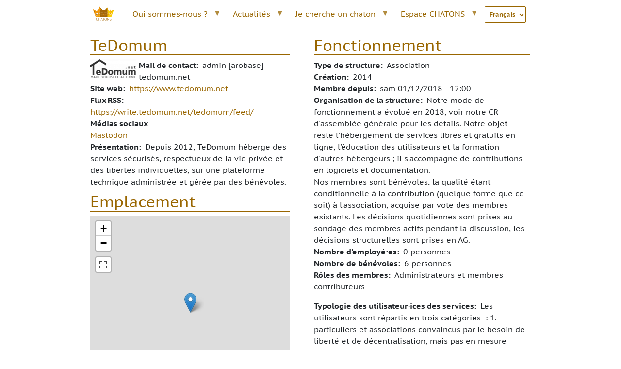

--- FILE ---
content_type: text/html; charset=UTF-8
request_url: https://www.chatons.org/index.php/chatons/TeDomum
body_size: 9676
content:

<!DOCTYPE html>
<html lang="fr" dir="ltr" prefix="content: http://purl.org/rss/1.0/modules/content/  dc: http://purl.org/dc/terms/  foaf: http://xmlns.com/foaf/0.1/  og: http://ogp.me/ns#  rdfs: http://www.w3.org/2000/01/rdf-schema#  schema: http://schema.org/  sioc: http://rdfs.org/sioc/ns#  sioct: http://rdfs.org/sioc/types#  skos: http://www.w3.org/2004/02/skos/core#  xsd: http://www.w3.org/2001/XMLSchema# " class="h-100">
  <head>
    <meta charset="utf-8" />
<script>var _paq = _paq || [];(function(){var u=(("https:" == document.location.protocol) ? "https://stats.framasoft.org/" : "https://stats.framasoft.org/");_paq.push(["setSiteId", "55"]);_paq.push(["setTrackerUrl", u+"matomo.php"]);_paq.push(["setDoNotTrack", 1]);_paq.push(["trackPageView"]);_paq.push(["setIgnoreClasses", ["no-tracking","colorbox"]]);_paq.push(["enableLinkTracking"]);var d=document,g=d.createElement("script"),s=d.getElementsByTagName("script")[0];g.type="text/javascript";g.defer=true;g.async=true;g.src=u+"matomo.js";s.parentNode.insertBefore(g,s);})();</script>
<meta name="Generator" content="Drupal 8 (https://www.drupal.org)" />
<meta name="MobileOptimized" content="width" />
<meta name="HandheldFriendly" content="true" />
<meta name="viewport" content="width=device-width, initial-scale=1.0" />
<link rel="shortcut icon" href="/themes/custom/chatons_theme/favicon.ico" type="image/vnd.microsoft.icon" />
<link rel="alternate" hreflang="fr" href="https://www.chatons.org/index.php/chatons/tedomum" />
<link rel="canonical" href="https://www.chatons.org/index.php/chatons/tedomum" />
<link rel="shortlink" href="https://www.chatons.org/index.php/node/5807" />
<link rel="revision" href="https://www.chatons.org/index.php/chatons/tedomum" />

    <title>TeDomum | CHATONS</title>
    <link rel="stylesheet" media="all" href="/sites/default/files/css/css_ICInuS96iwQUjiYHT5K1W2ITRmk_FyeIpc2kP0FNfsc.css" />
<link rel="stylesheet" media="all" href="https://api.mapbox.com/mapbox.js/plugins/leaflet-fullscreen/v1.0.1/leaflet.fullscreen.css" />
<link rel="stylesheet" media="all" href="/sites/default/files/css/css_krbj6xJajzLswcRgi0pO9lqcmh3GGTpRiNRutv-_ZQ0.css" />
<link rel="stylesheet" media="all" href="/sites/default/files/css/css_CnGGzPwQPzAga9eummRhsX6f1bP5ve4dv_sZhhY948A.css" />

    
<!--[if lte IE 8]>
<script src="/sites/default/files/js/js_VtafjXmRvoUgAzqzYTA3Wrjkx9wcWhjP0G4ZnnqRamA.js"></script>
<![endif]-->
<script src="/sites/default/files/js/js_3nn4vOvjqaxDW3HFYRKZWTi2TPw-1IP2WW9TMNqehoc.js"></script>
<script src="https://api.mapbox.com/mapbox.js/plugins/leaflet-fullscreen/v1.0.1/Leaflet.fullscreen.min.js"></script>

  </head>
  <body class="path-node page-node-type-structure-info   d-flex flex-column h-100">
        <a href="#main-content" class="visually-hidden focusable skip-link">
      Aller au contenu principal
    </a>
    
      <div class="dialog-off-canvas-main-canvas d-flex flex-column h-100" data-off-canvas-main-canvas>
    

<header>
    <div class="region region-header">
    <div data-drupal-messages-fallback class="hidden"></div>

  </div>
  

    
  <nav class="navbar navbar-expand-lg   ">
    <div class="container row mx-auto">
      <div class="col-auto p-0">
        
      </div>

      <div class="col-3 col-md-auto p-0 text-right">
        <button class="navbar-toggler collapsed" type="button" data-toggle="collapse"
                data-target="#navbarSupportedContent" aria-controls="navbarSupportedContent"
                aria-expanded="false" aria-label="Toggle navigation">
          <span class="navbar-toggler-icon"></span>
        </button>
      </div>

      <div class="collapse navbar-collapse col-12 col-md-auto p-0 justify-content-end" id="navbarSupportedContent">
          <div class="region region-nav-main">
    <div id="block-chatons-theme-navigationprincipale" class="block block-superfish block-superfishmain">
  
    
      
<ul id="superfish-main" class="menu sf-menu sf-main sf-horizontal sf-style-white">
  
<li id="main-standardfront-page" class="sf-depth-1 sf-no-children"><a href="/index.php/" class="sf-depth-1">Accueil</a></li><li id="main-menu-link-contentb9945b59-0057-4554-94d3-5977f36fd88a" class="sf-depth-1 menuparent"><a href="/index.php/presentation" class="sf-depth-1 menuparent">Qui sommes-nous ?</a><ul><li id="main-menu-link-content3518eb29-bb6d-4f58-9af4-8e6e67aa25f6" class="sf-depth-2 sf-no-children"><a href="/index.php/presentation" class="sf-depth-2">Présentation</a></li><li id="main-menu-link-content969cbda4-45cb-4fc0-9641-6dce8be7faa0" class="sf-depth-2 sf-no-children"><a href="/index.php/manifeste" class="sf-depth-2">Manifeste</a></li><li id="main-menu-link-contente237c966-431c-42fb-a782-446cf89405c7" class="sf-depth-2 sf-no-children"><a href="/index.php/charte" class="sf-depth-2">Charte</a></li><li id="main-menu-link-contentedeb3193-7fb9-4382-8db8-47e1def6d4fa" class="sf-depth-2 sf-no-children"><a href="/index.php/faq" class="sf-depth-2">FAQ</a></li></ul></li><li id="main-menu-link-content1874fddc-228a-415b-b067-1ba4071b9d9a" class="sf-depth-1 menuparent"><a href="/index.php/news" class="sf-depth-1 menuparent">Actualités</a><ul><li id="main-menu-link-content30dd53c2-1ebf-43df-8610-a58e86409969" class="sf-depth-2 sf-no-children"><a href="/index.php/news" class="sf-depth-2">Dernières actualités</a></li><li id="main-menu-link-content0081e45f-7942-45c7-9f88-76db1bc351a9" class="sf-depth-2 sf-no-children"><a href="/index.php/rss-chatons" class="sf-depth-2">Flux RSS des chatons</a></li><li id="main-menu-link-contente49cee34-a573-4081-925b-b46ba14a1ec5" class="sf-depth-2 sf-no-children"><a href="/index.php/presse" class="sf-depth-2">Espace presse et médias</a></li><li id="main-menu-link-content7c89dda2-f42b-4fc6-b8da-34e810d0966c" class="sf-depth-2 sf-no-children"><a href="https://forum.chatons.org/c/collectif/newsletter/" title="lien vers les lettres d&#039;information du collectif" class="sf-depth-2 sf-external">Lettres d&#039;information</a></li></ul></li><li id="main-menu-link-content66204e40-ad7f-4bf7-b7a9-c77f1717c447" class="sf-depth-1 menuparent"><a href="/index.php/search/by-service" class="sf-depth-1 menuparent">Je cherche un chaton</a><ul><li id="main-menu-link-contentfb00a89a-60fa-49cc-a8e1-8b395510a642" class="sf-depth-2 sf-no-children"><a href="/index.php/search/by-service" class="sf-depth-2">Par service</a></li><li id="main-menu-link-contentff8b4135-f5e6-4452-8098-67755cb947e6" class="sf-depth-2 sf-no-children"><a href="/index.php/search/near-me" class="sf-depth-2">Par localisation</a></li><li id="main-menu-link-contentc0f73f1b-7bf8-47c5-aea9-62eb93d6f0bf" class="sf-depth-2 sf-no-children"><a href="https://www.chatons.org/search/geo-list" class="sf-depth-2 sf-external">Par code postal</a></li><li id="main-menu-link-content54a29cd4-9a77-4593-90c0-8692f407665b" class="sf-depth-2 sf-no-children"><a href="/index.php/search/other" class="sf-depth-2">Par d&#039;autres critères</a></li><li id="main-menu-link-content484a1663-4782-48da-80b9-5f84645c721f" class="sf-depth-2 sf-no-children"><a href="/index.php/chatons/all" class="sf-depth-2">Tous les chatons</a></li></ul></li><li id="main-menu-link-content0ed389ad-668c-4bec-bb4c-d14dd1259e57" class="sf-depth-1 menuparent"><a href="/index.php/outils" class="sf-depth-1 menuparent">Espace CHATONS</a><ul><li id="main-menu-link-contentcb4ade40-9859-47c1-8bff-6d6e6b2aa3fb" class="sf-depth-2 sf-no-children"><a href="/index.php/outils" class="sf-depth-2">Outils du collectif</a></li><li id="main-menu-link-content81d2984f-dd76-4d6a-92ae-2c3843a9717a" class="sf-depth-2 sf-no-children"><a href="https://wiki.chatons.org/doku.php" class="sf-depth-2 sf-external">Se documenter</a></li><li id="main-menu-link-contentf05b31c6-4443-4115-af27-7d717ec86468" class="sf-depth-2 sf-no-children"><a href="/index.php/rejoindre" class="sf-depth-2">Rejoindre le collectif</a></li><li id="main-menu-link-content0e5fedfe-f65c-42b6-a7a1-2e93a4dffc51" class="sf-depth-2 sf-no-children"><a href="/index.php/user/login" class="sf-depth-2">Se connecter</a></li></ul></li>
</ul>

  </div>
<div id="block-languagedropdownswitcher" class="block block-lang-dropdown block-language-dropdown-blocklanguage-interface">
  
    
      <form class="lang-dropdown-form lang_dropdown_form clearfix language_interface" id="lang_dropdown_form_lang-dropdown-form" data-drupal-selector="lang-dropdown-form" action="/index.php/chatons/TeDomum" method="post" accept-charset="UTF-8">
  <div class="js-form-item form-item js-form-type-select form-type-select js-form-item-lang-dropdown-select form-item-lang-dropdown-select form-no-label">
      <label for="edit-lang-dropdown-select" class="visually-hidden">Select your language</label>
        <select style="width:165px" class="lang-dropdown-select-element form-select form-control" data-lang-dropdown-id="lang-dropdown-form" data-drupal-selector="edit-lang-dropdown-select" id="edit-lang-dropdown-select" name="lang_dropdown_select"><option value="fr" selected="selected">Français</option><option value="en">English</option><option value="de">German</option></select>
        </div>

  <input data-drupal-selector="edit-fr" type="hidden" name="fr" value="/index.php/chatons/tedomum" class="form-control" />


  <input data-drupal-selector="edit-en" type="hidden" name="en" value="/index.php/en/node/5807" class="form-control" />


  <input data-drupal-selector="edit-de" type="hidden" name="de" value="/index.php/de/node/5807" class="form-control" />

<noscript><div>
  <input data-drupal-selector="edit-submit" type="submit" id="edit-submit" name="op" value="Go" class="button js-form-submit form-submit btn btn-primary" />

</div></noscript>
  <input autocomplete="off" data-drupal-selector="form-lgvuhksjbaspkzmkwalvkeumplc3l7ch2agov0bakva" type="hidden" name="form_build_id" value="form-LGvUhKSjBaSPKZMkwALVKeuMpLC3L7Ch2aGOv0bakvA" class="form-control" />


  <input data-drupal-selector="edit-lang-dropdown-form" type="hidden" name="form_id" value="lang_dropdown_form" class="form-control" />


</form>

  </div>

  </div>
      
              
      </div>
    </div>
  </nav>
  
</header>

<main role="main">
  <a id="main-content" tabindex="-1"></a>
    
    
  

  <div class="container">
        <div class="row no-gutters">
            <div class="order-1 order-lg-2 col-12">
          <div class="region region-content">
    <div id="block-chatons-theme-page-title" class="block block-core block-page-title-block">
  
    
      
  <h1 class="display-4 text-center page-title"><span class="field field--name-title field--type-string field--label-hidden">TeDomum</span>
</h1>


  </div>
<div id="block-chatons-theme-content" class="block block-system block-system-main-block">
  
    
      


  </div>
<div id="block-publicviewaboutakitten" class="block block-chatons block-chatons-structure-info">
  
    
      

<div class='chatons-public-columns-container'>
  <div class='chatons-public-column chatons-public-col-1'>
    <div class='kitten-structure-info'>
            <h2 class='chatons-public-subtitle'>TeDomum      </h2>
      
<article data-history-node-id="5807" role="article" about="/chatons/tedomum" class="node node--type-structure-info node--view-mode-teaser">

  
      <h2>
      <a href="/chatons/tedomum" rel="bookmark"><span class="field field--name-title field--type-string field--label-hidden">TeDomum</span>
</a>
    </h2>
    

  
  <div class="node__content">
    
            <div class="field field--name-field-logo field--type-image field--label-hidden field__item">  <img src="/sites/default/files/styles/thumbnail/public/logo_large_high.png?itok=Ia7v5qNp" width="100" height="39" alt="logo de TeDomum" typeof="foaf:Image" class="image-style-thumbnail" />


</div>
      
  <div class="field field--name-field-contact-email field--type-string field--label-inline clearfix">
    <div class="field__label">Mail de contact</div>
              <div class="field__item">admin [arobase] tedomum.net</div>
          </div>

  <div class="field field--name-field-website-url field--type-link field--label-inline clearfix">
    <div class="field__label">Site web</div>
              <div class="field__item"><a href="https://www.tedomum.net">https://www.tedomum.net</a></div>
          </div>

  <div class="field field--name-field-rss-feed field--type-link field--label-inline clearfix">
    <div class="field__label">Flux RSS</div>
              <div class="field__item"><div class="link-item"><div class="link-url"><a href="https://write.tedomum.net/tedomum/feed/">https://write.tedomum.net/tedomum/feed/</a></div></div></div>
          </div>

  <div class="field field--name-field-social-media field--type-link field--label-above">
    <div class="field__label">Médias sociaux</div>
          <div class="field__items">
              <div class="field__item"><a href="https://mastodon.tedomum.net/@tedomum" rel="nofollow" target="_blank">Mastodon</a></div>
              </div>
      </div>

  <div class="field field--name-field-presentation field--type-string-long field--label-inline clearfix">
    <div class="field__label">Présentation</div>
              <div class="field__item">Depuis 2012, TeDomum héberge des services sécurisés, respectueux de la vie privée et des libertés individuelles, sur une plateforme technique administrée et gérée par des bénévoles.</div>
          </div>

  </div>

</article>

          </div>

    <div class='kitten-location-info'>
            <h2 class='chatons-public-subtitle'>Emplacement</h2>
      
            <div class="field field--name-field-structure-hq field--type-geofield field--label-hidden field__item"><div id="leaflet-map-node-location-info-5991-field-structure-hq" style="min-width: 150px; height: 400px"></div>
</div>
      
  <div class="field field--name-field-city field--type-string field--label-inline clearfix">
    <div class="field__label">Ville</div>
              <div class="field__item">Paris</div>
          </div>

  <div class="field field--name-field-zip-code field--type-integer field--label-inline clearfix">
    <div class="field__label">Code postal du siège social</div>
              <div class="field__item">75001</div>
          </div>

  <div class="field field--name-field-country field--type-country field--label-inline clearfix">
    <div class="field__label">Pays du siège social</div>
              <div class="field__item">France</div>
          </div>

  <div class="field field--name-field-geo-area field--type-string-long field--label-inline clearfix">
    <div class="field__label">Périmètre d&#039;action</div>
              <div class="field__item">Nous croyons en la proximité mais avons l'habitude d'échanger en ligne. Aussi, nos membres actifs sont répartis entre Paris, la Normandie, l'Occitanie, le Grand-Ouest, et nous ne privilégions pas de région géographique pour nos utilisateurs. Nous sommes majoritairement francophones et plus à même d'aider et accompagner en français.</div>
          </div>



          </div>

    <div class='kitten-infrastructure-info'>
            <h2 class='chatons-public-subtitle'>Infrastructure</h2>
      
<article data-history-node-id="6083" role="article" about="/node/6083" class="node node--type-infrastructure-info node--view-mode-teaser">

  
      <h2>
      <a href="/node/6083" rel="bookmark"><span class="field field--name-title field--type-string field--label-hidden">Fiche infrastructure - TeDomum</span>
</a>
    </h2>
    

  
  <div class="node__content">
    
  <div class="field field--name-field-hosting-type field--type-entity-reference field--label-inline clearfix">
    <div class="field__label">Type d&#039;hébergement</div>
              <div class="field__item">HOSTEDSERVER - Serveur d&#039;un fournisseur</div>
          </div>

  <div class="field field--name-field-ext-server-type field--type-string field--label-inline clearfix">
    <div class="field__label">Type d&#039;hébergement externalisé</div>
              <div class="field__item">hébergement dédié</div>
          </div>

  <div class="field field--name-field-hosting-country field--type-country field--label-inline clearfix">
    <div class="field__label">Pays d&#039;hébergement</div>
              <div class="field__item">France</div>
          </div>

  <div class="field field--name-field-ext-hoster field--type-string field--label-inline clearfix">
    <div class="field__label">Hébergeur</div>
              <div class="field__item">OVH et Hetzner pour une partie et auto-hébergé pour l&#039;autre</div>
          </div>

  </div>

</article>

          </div>
  </div>

  <div class='chatons-public-column chatons-public-col-2'>

      <div class='kitten-about-info'>
            <h2 class='chatons-public-subtitle'>Fonctionnement</h2>
      
<article data-history-node-id="5899" role="article" about="/node/5899" class="node node--type-organization-info node--view-mode-teaser">

  
      <h2>
      <a href="/node/5899" rel="bookmark"><span class="field field--name-title field--type-string field--label-hidden">Fiche fonctionnement - TeDomum</span>
</a>
    </h2>
    

  
  <div class="node__content">
    
  <div class="field field--name-field-structure-type field--type-entity-reference field--label-inline clearfix">
    <div class="field__label">Type de structure</div>
              <div class="field__item">Association</div>
          </div>

  <div class="field field--name-field-structure-creation field--type-integer field--label-inline clearfix">
    <div class="field__label">Création</div>
              <div class="field__item">2014</div>
          </div>

  <div class="field field--name-field-member-since field--type-datetime field--label-inline clearfix">
    <div class="field__label">Membre depuis</div>
              <div class="field__item"><time datetime="2018-12-01T12:00:00Z" class="datetime">sam 01/12/2018 - 12:00</time>
</div>
          </div>

  <div class="field field--name-field-structure-organization field--type-string-long field--label-inline clearfix">
    <div class="field__label">Organisation de la structure</div>
              <div class="field__item">Notre mode de fonctionnement a évolué en 2018, voir notre CR d&#039;assemblée générale pour les détails. Notre objet reste l&#039;hébergement de services libres et gratuits en ligne, l&#039;éducation des utilisateurs et la formation d&#039;autres hébergeurs ; il s&#039;accompagne de contributions en logiciels et documentation.<br />
Nos membres sont bénévoles, la qualité étant conditionnelle à la contribution (quelque forme que ce soit) à l&#039;association, acquise par vote des membres existants. Les décisions quotidiennes sont prises au sondage des membres actifs pendant la discussion, les décisions structurelles sont prises en AG.</div>
          </div>

  <div class="field field--name-field-employee-nb field--type-integer field--label-inline clearfix">
    <div class="field__label">Nombre d&#039;employé⋅es</div>
              <div content="0" class="field__item">0 personnes</div>
          </div>

  <div class="field field--name-field-volunteer-nb field--type-integer field--label-inline clearfix">
    <div class="field__label">Nombre de bénévoles</div>
              <div content="6" class="field__item">6 personnes</div>
          </div>

  <div class="clearfix text-formatted field field--name-field-member-role field--type-text-long field--label-inline">
    <div class="field__label">Rôles des membres</div>
              <div class="field__item"><p>Administrateurs et membres contributeurs</p></div>
          </div>

  <div class="clearfix text-formatted field field--name-field-user-type field--type-text-long field--label-inline">
    <div class="field__label">Typologie des utilisateur·ices des services</div>
              <div class="field__item"><p>Les utilisateurs sont répartis en trois catégories  : 1. particuliers et associations convaincus par le besoin de liberté et de décentralisation, mais pas en mesure actuellement de s'auto-héberger 2. utilisateurs avides de services taillés pour eux 3. petites associations et groupes de particuliers qui projettent de créer un hébergeur ou de s'autohéberger, mais qui veulent en éprouver la faisabilité ; nous hébergeons leurs services temporairement puis reversons leurs données après quelques semaines ou mois.</p></div>
          </div>

  <div class="clearfix text-formatted field field--name-field-user-support field--type-text-long field--label-inline">
    <div class="field__label">Assistance aux utilisateur⋅ices</div>
              <div class="field__item"><p>Nous assurons un support quotidien, essentiellement au travers des messageries en ligne et de notre forge Gitlab ; nous tâchons d'informer régulièrement sur nos réflexions, nos difficultés (y compris les bugs et dénis de service) et nos contributions. Nous tenons à jour de la documentation pour chaque service, en maximisant quand c'est possible la contribution aux documentation officielles des outils.</p></div>
          </div>

  <div class="clearfix text-formatted field field--name-field-structure-bm field--type-text-long field--label-inline">
    <div class="field__label">Autres modèles économiques</div>
              <div class="field__item"><p>L'ensemble de nos services est fourni à titre gratuit et libre. Nous ne sélectionnons pas les utilisateurs, et chacun sur demande, inscription libre, ou usage anonyme, peut employer nos services sans attente de contrepartie. Nous acceptons les contributions de tous types et notre modèle économique repose principalement sur les dons réguliers collectés par LiberaPay et Tipeee ; les dons ne constituent pas un paiement pour utilisation des services, ils sont facultatifs, de montant et de durée libres. Plus de détails sur : https://tedomum.net/documentation/organisation/finances/</p></div>
          </div>

  </div>

</article>

          </div>

    <div class='kitten-software-info'>
      <h2 class='chatons-public-subtitle'>Logiciels</h2>
      <div>
          <span class="show-software-message">Découvrir les logiciels proposés par la structure. </span>
          <button class='toggle-software-visibility'>+</button>
      </div>
      <div class="views-element-container"><div class="view view-kitten-software view-id-kitten_software view-display-id-block_1 js-view-dom-id-9298883d99ccf05239feba2968c76d4abaf9b66c037c1d92b6d9f37f32ce3d93">
  
    
      
      <div class="view-content">
      <div class="item-list">
  
  <ul>

          <li><div class="views-field views-field-nothing"><span class="field-content"><a href="/index.php/node/6725">Services : TeDomum - Hugo</a></span></div></li>
          <li><div class="views-field views-field-nothing"><span class="field-content"><a href="/index.php/node/6724">Services : TeDomum - Nextcloud Notes</a></span></div></li>
          <li><div class="views-field views-field-nothing"><span class="field-content"><a href="/index.php/node/6723">Services : TeDomum - Nextcloud News</a></span></div></li>
          <li><div class="views-field views-field-nothing"><span class="field-content"><a href="/index.php/node/6722">Services : TeDomum - Nextcloud Mail</a></span></div></li>
          <li><div class="views-field views-field-nothing"><span class="field-content"><a href="/index.php/node/6721">Services : TeDomum - Nextcloud Deck</a></span></div></li>
          <li><div class="views-field views-field-nothing"><span class="field-content"><a href="/index.php/node/6720">Services : TeDomum - Nextcloud Contacts</a></span></div></li>
          <li><div class="views-field views-field-nothing"><span class="field-content"><a href="/index.php/node/6719">Services : TeDomum - Nextcloud Collabora Online</a></span></div></li>
          <li><div class="views-field views-field-nothing"><span class="field-content"><a href="/index.php/node/6718">Services : TeDomum - Nextcloud Calendar</a></span></div></li>
          <li><div class="views-field views-field-nothing"><span class="field-content"><a href="/index.php/node/6717">Services : TeDomum - PowerDNS</a></span></div></li>
          <li><div class="views-field views-field-nothing"><span class="field-content"><a href="/index.php/node/6716">Services : TeDomum - RainLoop</a></span></div></li>
          <li><div class="views-field views-field-nothing"><span class="field-content"><a href="/index.php/node/6703">Services : TeDomum - Nextcloud</a></span></div></li>
          <li><div class="views-field views-field-nothing"><span class="field-content"><a href="/index.php/node/6701">Services : TeDomum - Write Freely</a></span></div></li>
          <li><div class="views-field views-field-nothing"><span class="field-content"><a href="/index.php/node/6700">Services : TeDomum - GitLab</a></span></div></li>
          <li><div class="views-field views-field-nothing"><span class="field-content"><a href="/index.php/node/6699">Services : TeDomum - Pixelfed</a></span></div></li>
          <li><div class="views-field views-field-nothing"><span class="field-content"><a href="/index.php/node/6698">Services : TeDomum - PeerTube</a></span></div></li>
          <li><div class="views-field views-field-nothing"><span class="field-content"><a href="/index.php/node/6697">Services : TeDomum - Wordpress</a></span></div></li>
          <li><div class="views-field views-field-nothing"><span class="field-content"><a href="/index.php/node/6300">Services : TeDomum - Vaultwarden</a></span></div></li>
          <li><div class="views-field views-field-nothing"><span class="field-content"><a href="/index.php/node/6284">Services : TeDomum - Matrix</a></span></div></li>
          <li><div class="views-field views-field-nothing"><span class="field-content"><a href="/index.php/node/6271">Services : TeDomum - Mastodon</a></span></div></li>
          <li><div class="views-field views-field-nothing"><span class="field-content"><a href="/index.php/node/6234">Services : TeDomum - Lutim</a></span></div></li>
          <li><div class="views-field views-field-nothing"><span class="field-content"><a href="/index.php/node/6171">Services : TeDomum - Etherpad</a></span></div></li>
          <li><div class="views-field views-field-nothing"><span class="field-content"><a href="/index.php/node/6172">Services : TeDomum - Jitsi Meet</a></span></div></li>
    
  </ul>

</div>

    </div>
  
          </div>
</div>

    </div>

  </div>
</div>

  </div>

  </div>

      </div>
          </div>
  </div>

</main>

<footer class="mt-auto     ">
  <div class="container">
      <div class="region region-footer">
    <div id="block-chatons-theme-footerchatons" class="block block-block-content block-block-contentcc2e4ec1-0c1f-4533-847f-5021b3ce4e34">
  
    
      
            <div class="clearfix text-formatted field field--name-body field--type-text-with-summary field--label-hidden field__item"><div class="text-center">
<p>CHATONS is le Collectif des Hébergeurs Alternatifs, Transparents, Ouverts, Neutres et Solidaires.</p>

<p><a href="https://framapiaf.org/@ChatonsOrg" title="Chatons on Mastodon">Mastodon</a> | <a href="https://twitter.com/ChatonsOrg" title="Chatons on Twitter">Twitter</a> | <a href="https://matrix.to/#/#chatons:matrix.underworld.fr" title="Chatons on Matrix"><strong>[m] </strong>Matrix</a></p>

<p><a href="https://www.chatons.org/contact">Contact</a>  | <a href="https://www.chatons.org/mentions-legales">Mentions Légales</a>  | <a href="https://creativecommons.org/licenses/by-sa/4.0/legalcode.fr"> Creative Commons BY SA</a></p>
</div>
</div>
      
  </div>

  </div>

  </div>
</footer>

  </div>

    
    <script type="application/json" data-drupal-selector="drupal-settings-json">{"path":{"baseUrl":"\/index.php\/","scriptPath":null,"pathPrefix":"","currentPath":"node\/5807","currentPathIsAdmin":false,"isFront":false,"currentLanguage":"fr"},"pluralDelimiter":"\u0003","suppressDeprecationErrors":true,"matomo":{"disableCookies":false,"trackMailto":true,"trackColorbox":true},"leaflet":{"leaflet-map-node-location-info-5991-field-structure-hq":{"mapid":"leaflet-map-node-location-info-5991-field-structure-hq","map":{"label":"OSM Mapnik","description":"Leaflet default map.","settings":{"dragging":true,"touchZoom":true,"scrollWheelZoom":true,"doubleClickZoom":true,"zoomControl":true,"attributionControl":true,"trackResize":true,"fadeAnimation":true,"zoomAnimation":true,"closePopupOnClick":true,"map_position_force":false,"zoom":12,"zoomFiner":0,"minZoom":1,"maxZoom":18,"center":{"lat":0,"lon":0},"path":"{\u0022color\u0022:\u0022#3388ff\u0022,\u0022opacity\u0022:\u00221.0\u0022,\u0022stroke\u0022:true,\u0022weight\u0022:3,\u0022fill\u0022:\u0022depends\u0022,\u0022fillColor\u0022:\u0022*\u0022,\u0022fillOpacity\u0022:\u00220.2\u0022,\u0022radius\u0022:\u00226\u0022}","leaflet_markercluster":{"control":false,"options":"{\u0022spiderfyOnMaxZoom\u0022:true,\u0022showCoverageOnHover\u0022:true,\u0022removeOutsideVisibleBounds\u0022: false}"},"fullscreen_control":true,"gestureHandling":false,"reset_map":{"control":false,"position":"topright"},"geocoder":{"control":false,"settings":{"position":"topright","input_size":25,"providers":[],"min_terms":4,"delay":800,"zoom":16,"popup":false,"options":""}}},"layers":{"earth":{"urlTemplate":"\/\/{s}.tile.openstreetmap.org\/{z}\/{x}\/{y}.png","options":{"attribution":"\u0026copy; \u003Ca href=\u0022https:\/\/www.openstreetmap.org\/copyright\u0022 rel=\u0022noopener noreferrer\u0022 target=\u0022_blank\u0022\u003EOpenStreetMap\u003C\/a\u003E contributors"}}},"id":"leaflet-map-node-location-info-5991-field-structure-hq","geofield_cardinality":1},"features":[{"type":"point","lat":48.89724086888,"lon":2.2524118423462,"entity_id":"5991","weight":0,"icon":{"iconType":"marker","iconUrl":"","shadowUrl":"","className":"","iconSize":{"x":null,"y":null},"iconAnchor":{"x":null,"y":null},"shadowSize":{"x":null,"y":null},"shadowAnchor":{"x":null,"y":null},"popupAnchor":{"x":null,"y":null},"html":"\u003Cdiv\u003E\u003C\/div\u003E","html_class":"leaflet-map-divicon","circle_marker_options":"{\u0022radius\u0022: 100, \u0022color\u0022: \u0022red\u0022, \u0022fillColor\u0022: \u0022#f03\u0022, \u0022fillOpacity\u0022: 0.5}"},"className":""}]}},"superfish":{"superfish-main":{"id":"superfish-main","sf":{"animation":{"opacity":"show","height":"show"},"speed":"fast"},"plugins":{"touchscreen":{"behaviour":"0","mode":"always_active"},"smallscreen":{"mode":"window_width","type":"select","addSelected":true,"title":"Navigation principale"},"supposition":true,"supersubs":true}}},"lang_dropdown":{"lang-dropdown-form":{"key":"lang-dropdown-form"}},"ajaxTrustedUrl":{"form_action_p_pvdeGsVG5zNF_XLGPTvYSKCf43t8qZYSwcfZl2uzM":true},"user":{"uid":0,"permissionsHash":"4d9db1254064cca35ca6fb4ca5154821ce47ceaef3cd3a0165fe0a981051128f"}}</script>
<script src="/sites/default/files/js/js_FNS7b9KAgPC3-6if6GW3hCjEDUOkcbE_Rl6uH-2HuBE.js"></script>

  </body>
</html>


--- FILE ---
content_type: image/svg+xml
request_url: https://www.chatons.org/themes/custom/chatons_theme/logo.svg
body_size: 16051
content:
<?xml version="1.0" encoding="UTF-8" standalone="no"?>
<!-- Generator: Adobe Illustrator 19.2.1, SVG Export Plug-In . SVG Version: 6.00 Build 0)  -->

<svg
   xmlns:dc="http://purl.org/dc/elements/1.1/"
   xmlns:cc="http://creativecommons.org/ns#"
   xmlns:rdf="http://www.w3.org/1999/02/22-rdf-syntax-ns#"
   xmlns:svg="http://www.w3.org/2000/svg"
   xmlns="http://www.w3.org/2000/svg"
   xmlns:sodipodi="http://sodipodi.sourceforge.net/DTD/sodipodi-0.dtd"
   xmlns:inkscape="http://www.inkscape.org/namespaces/inkscape"
   version="1.1"
   x="0px"
   y="0px"
   viewBox="0 0 1000 1000"
   style="enable-background:new 0 0 1000 1000;"
   xml:space="preserve"
   id="svg104"
   sodipodi:docname="logo_chatons_v3.svg"
   inkscape:version="0.92.1 r15371"
   inkscape:export-filename="/home/lise/Bureau/logo_chatons_v3.png"
   inkscape:export-xdpi="240"
   inkscape:export-ydpi="240"><metadata
     id="metadata110"><rdf:RDF><cc:Work
         rdf:about=""><dc:format>image/svg+xml</dc:format><dc:type
           rdf:resource="http://purl.org/dc/dcmitype/StillImage" /><dc:title></dc:title></cc:Work></rdf:RDF></metadata><defs
     id="defs108" /><sodipodi:namedview
     pagecolor="#ffffff"
     bordercolor="#666666"
     borderopacity="1"
     objecttolerance="10"
     gridtolerance="10"
     guidetolerance="10"
     inkscape:pageopacity="0"
     inkscape:pageshadow="2"
     inkscape:window-width="1360"
     inkscape:window-height="713"
     id="namedview106"
     showgrid="false"
     inkscape:zoom="0.6675088"
     inkscape:cx="738.84335"
     inkscape:cy="536.64652"
     inkscape:window-x="0"
     inkscape:window-y="0"
     inkscape:window-maximized="1"
     inkscape:current-layer="Calque_4" /><style
     type="text/css"
     id="style2">
	.st0{fill:#FECA5D;}
	.st1{fill:#CC9237;}
	.st2{fill:#FFFFFF;}
	.st3{fill:none;stroke:#CC9237;stroke-width:5;stroke-miterlimit:10;}
	.st4{fill:#E5AE37;}
	.st5{fill:none;stroke:#FECA5D;stroke-width:5;stroke-miterlimit:10;}
	.st6{fill:none;stroke:#FFFFFF;stroke-width:4;stroke-miterlimit:10;}
	.st7{fill:none;stroke:#FFFFFF;stroke-width:2;stroke-miterlimit:10;}
</style><g
     id="Calque_4"><polygon
       class="st0"
       points="13.5,240.1 169.9,314.8 255.4,284 331,120.5 505.4,604.4 144.8,604.4 "
       id="polygon4"
       style="fill:#f0980c;fill-opacity:1" /><polygon
       class="st1"
       points="95.8,355 66.1,357.3 28.9,264 "
       id="polygon6"
       style="fill:#a46708;fill-opacity:1" /><polyline
       class="st1"
       points="364.1,244.3 329.6,150 340.6,262.8  "
       id="polyline8"
       style="fill:#a46708;fill-opacity:1" /><circle
       transform="matrix(0.9877,-0.1564,0.1564,0.9877,-59.4858,58.6365)"
       class="st2"
       cx="342.89999"
       cy="407.29999"
       id="ellipse10"
       r="55.700001"
       style="fill:#ffffff" /><ellipse
       transform="matrix(0.9877,-0.1564,0.1564,0.9877,-59.7545,58.7579)"
       class="st1"
       cx="343.5"
       cy="409.10001"
       rx="29.700001"
       ry="37.099998"
       id="ellipse12"
       style="fill:#a46708;fill-opacity:1" /><circle
       transform="matrix(0.9877,-0.1564,0.1564,0.9877,-70.4956,34.5851)"
       class="st2"
       cx="184.5"
       cy="465.20001"
       id="ellipse14"
       r="55.700001"
       style="fill:#ffffff" /><polygon
       class="st1"
       points="304.1,475.8 314.1,480.4 299.9,510.6 282.5,516.8 253.3,503.1 257.9,492.4 "
       id="polygon16"
       style="fill:#a46708;fill-opacity:1" /><path
       class="st2"
       d="m 301.7,517.3 c -7.8,6.7 32.3,20.9 71.2,5.6 15.4,-6 47.6,-29.3 46,-34.1 0,0 -25.5,24.6 -56.5,22.3 -29.8,-2.3 -47.7,-4.9 -60.7,6.2 z"
       id="path18"
       inkscape:connector-curvature="0"
       style="fill:#f9cc01;fill-opacity:1" /><ellipse
       transform="matrix(0.8604,-0.5096,0.5096,0.8604,-212.1454,159.5454)"
       class="st1"
       cx="185.2"
       cy="467"
       rx="29.700001"
       ry="37.099998"
       id="ellipse20"
       style="fill:#a46708;fill-opacity:1" /><path
       class="st2"
       d="m 289.3,521.8 c 10.3,0.2 -11.5,36.7 -51.3,49.7 -15.7,5.1 -55.3,7.8 -57.2,3 0,0 35.3,2.7 57.7,-18.9 21.6,-20.7 33.8,-34.1 50.8,-33.8 z"
       id="path22"
       inkscape:connector-curvature="0"
       style="fill:#f9cc01;fill-opacity:1" /><path
       class="st3"
       d="m 297.6,527.6 c 4,11 -11.4,26.6 -34.4,34.9"
       id="path24"
       inkscape:connector-curvature="0"
       style="fill:none;stroke:#a46708;stroke-width:5;stroke-miterlimit:10;stroke-opacity:1" /><path
       class="st3"
       d="m 298.4,527.3 c 4,11 25.8,13.2 48.7,4.9"
       id="path26"
       inkscape:connector-curvature="0"
       style="fill:none;stroke:#a46708;stroke-width:5;stroke-miterlimit:10;stroke-opacity:1" /></g><g
     id="Calque_3"><polygon
       class="st4"
       points="655.3,143.6 729.5,292.7 814.6,324.5 974.6,258.2 847.8,605.1 471.7,602.5 "
       id="polygon29"
       style="fill:#f9cc01;fill-opacity:1" /><polygon
       class="st0"
       points="647,281.9 622.8,264.4 654.9,169.2 "
       id="polygon31"
       style="fill:#f0980c;fill-opacity:1" /><polyline
       class="st0"
       points="923.2,371.1 957.9,276.9 893.3,370  "
       id="polyline33"
       style="fill:#f0980c;fill-opacity:1" /><polygon
       class="st0"
       points="741.9,470.3 746.4,480.3 716.1,494.1 698.8,487.6 685.4,458.3 695.8,453.1 "
       id="polygon35"
       style="fill:#f0980c;fill-opacity:1" /><path
       class="st5"
       d="m 703.2,504.5 c -4.1,10.9 -25.9,12.9 -48.8,4.3"
       id="path37"
       inkscape:connector-curvature="0"
       style="fill:none;stroke:#f0980c;stroke-width:5;stroke-miterlimit:10;stroke-opacity:1" /><path
       class="st5"
       d="m 703.2,504.5 c -4.1,10.9 11.1,26.7 34,35.3"
       id="path39"
       inkscape:connector-curvature="0"
       style="fill:none;stroke:#f0980c;stroke-width:5;stroke-miterlimit:10;stroke-opacity:1" /><ellipse
       transform="matrix(0.1682,-0.9858,0.9858,0.1682,236.7114,1166.6821)"
       class="st2"
       cx="809.59998"
       cy="443.10001"
       rx="42.700001"
       ry="53.900002"
       id="ellipse41"
       style="fill:#ffffff" /><circle
       transform="matrix(0.1682,-0.9858,0.9858,0.1682,227.2142,1156.5929)"
       class="st0"
       cx="798.90002"
       cy="443.70001"
       id="ellipse43"
       r="33.700001"
       style="fill:#f0980c;fill-opacity:1" /><ellipse
       transform="matrix(0.5198,-0.8543,0.8543,0.5198,-14.1075,747.7414)"
       class="st2"
       cx="658.09998"
       cy="386.39999"
       rx="42.700001"
       ry="53.900002"
       id="ellipse45"
       style="fill:#ffffff" /><path
       class="st0"
       d="m 622.8,371.9 c 9.7,-15.9 30.4,-21 46.3,-11.3 19.2,11.7 17.6,35.9 11.3,46.3 -9.7,15.9 -30.4,21 -46.3,11.3 -16,-9.7 -21,-30.4 -11.3,-46.3 z"
       id="path47"
       inkscape:connector-curvature="0"
       style="fill:#f0980c;fill-opacity:1" /><polyline
       class="st0"
       points="819.3,389 818.3,324 883.4,323  "
       id="polyline49"
       style="fill:#f0980c;fill-opacity:1" /><polyline
       class="st0"
       points="754.1,324.9 819.2,324 818.2,258.9  "
       id="polyline51"
       style="fill:#f0980c;fill-opacity:1" /><circle
       transform="matrix(0.9999,-0.01505521,0.01505521,0.9999,-4.7848,12.3569)"
       class="st1"
       cx="818.29999"
       cy="324"
       id="ellipse53"
       r="9.8000002"
       style="fill:#a46708;fill-opacity:1" /></g><g
     id="Calque_2"><polygon
       class="st1"
       points="340.3,160 463.5,283.6 554.4,283.5 680.2,167.8 680.4,609.4 335.6,607.7 "
       id="polygon56"
       style="fill:#a46708;fill-opacity:1" /><polygon
       class="st0"
       points="382,292.4 353.3,284.5 349.8,184.2 "
       id="polygon58"
       style="fill:#f0980c;fill-opacity:1" /><polyline
       class="st0"
       points="672.1,288.4 671.6,188 643.7,297.9  "
       id="polyline60"
       style="fill:#f0980c;fill-opacity:1" /><polygon
       class="st0"
       points="530.6,451.1 538.3,458.8 514.8,482.4 496.3,482.4 473.5,459.6 481.4,451.1 "
       id="polygon62"
       style="fill:#f0980c;fill-opacity:1" /><path
       class="st5"
       d="m 506.4,496.7 c 0,11.7 -19.7,21.2 -44.1,21.2"
       id="path64"
       inkscape:connector-curvature="0"
       style="fill:none;stroke:#f0980c;stroke-width:5;stroke-miterlimit:10;stroke-opacity:1" /><path
       class="st5"
       d="m 506.4,496.7 c 0,11.7 19.8,21.1 44.2,21.1"
       id="path66"
       inkscape:connector-curvature="0"
       style="fill:none;stroke:#f0980c;stroke-width:5;stroke-miterlimit:10;stroke-opacity:1" /><path
       class="st6"
       d="m 361.9,406 c 31.9,-29.7 81.8,-28 111.6,3.9"
       id="path68"
       inkscape:connector-curvature="0"
       style="fill:none;stroke:#ffffff;stroke-width:4;stroke-miterlimit:10" /><path
       class="st6"
       d="M 642.9,405.7 C 610.9,376 561,377.9 531.3,409.9"
       id="path70"
       inkscape:connector-curvature="0"
       style="fill:none;stroke:#ffffff;stroke-width:4;stroke-miterlimit:10" /><path
       class="st7"
       d="m 466.5,490.1 c 0,-10.4 -38.9,-18.8 -86.9,-18.7"
       id="path72"
       inkscape:connector-curvature="0"
       style="fill:none;stroke:#ffffff;stroke-width:2;stroke-miterlimit:10" /><path
       class="st7"
       d="m 462.2,493.4 c 0,-3.9 -44.8,-7 -100.3,-6.9"
       id="path74"
       inkscape:connector-curvature="0"
       style="fill:none;stroke:#ffffff;stroke-width:2;stroke-miterlimit:10" /><path
       class="st7"
       d="m 466.5,502.3 c 0,2.7 -37,5 -82.7,5"
       id="path76"
       inkscape:connector-curvature="0"
       style="fill:none;stroke:#ffffff;stroke-width:2;stroke-miterlimit:10" /><path
       class="st7"
       d="m 538.9,490.6 c 0,-10.4 38.9,-18.8 86.9,-18.9"
       id="path78"
       inkscape:connector-curvature="0"
       style="fill:none;stroke:#ffffff;stroke-width:2;stroke-miterlimit:10" /><path
       class="st7"
       d="m 543.1,493.9 c 0,-3.9 44.8,-7.1 100.2,-7.2"
       id="path80"
       inkscape:connector-curvature="0"
       style="fill:none;stroke:#ffffff;stroke-width:2;stroke-miterlimit:10" /><path
       class="st7"
       d="m 538.9,502.9 c 0,2.7 37,4.9 82.7,4.8"
       id="path82"
       inkscape:connector-curvature="0"
       style="fill:none;stroke:#ffffff;stroke-width:2;stroke-miterlimit:10" /></g><g
     id="Calque_1"><rect
       x="143.7"
       y="602.5"
       class="st1"
       width="705.5"
       height="13.8"
       id="rect85"
       style="fill:#a46708;fill-opacity:1" /><g
       id="g101"><path
         class="st1"
         d="m 234.4,759.5 c 0.9,1.7 1.7,3.4 2.4,4.9 0.7,1.6 1.2,3.2 1.5,4.9 -3.8,1.9 -8.4,3.4 -13.7,4.5 -5.3,1.1 -10.9,1.6 -16.8,1.6 -8.3,0 -15.8,-1.4 -22.6,-4.1 -6.8,-2.7 -12.7,-6.7 -17.6,-11.9 -4.9,-5.2 -8.6,-11.7 -11.4,-19.4 -2.7,-7.7 -4.1,-16.6 -4.1,-26.6 0,-10.2 1.3,-19.4 4,-27.4 2.7,-8 6.4,-14.8 11.2,-20.3 4.8,-5.5 10.6,-9.7 17.5,-12.6 6.8,-2.9 14.5,-4.3 23,-4.3 7.1,0 13.1,0.5 17.8,1.5 4.7,1 8.2,1.9 10.3,2.6 -0.2,2 -0.5,3.8 -0.9,5.1 -0.4,1.4 -1,3 -1.8,4.9 -1.5,-0.5 -3,-0.9 -4.5,-1.4 -1.5,-0.5 -3.3,-0.9 -5.2,-1.2 -1.9,-0.3 -4.2,-0.6 -6.7,-0.9 -2.5,-0.2 -5.5,-0.3 -8.9,-0.3 -6.7,0 -12.7,1.2 -18,3.7 -5.3,2.4 -9.8,6 -13.6,10.7 -3.7,4.7 -6.6,10.3 -8.6,17.1 -2,6.7 -3.1,14.3 -3.1,22.9 0,8.8 1.1,16.4 3.4,22.9 2.3,6.5 5.4,11.9 9.4,16.1 4,4.3 8.7,7.4 14.1,9.5 5.4,2 11.2,3.1 17.4,3.1 5.3,0 10.1,-0.5 14.5,-1.5 4.5,-1.2 8.1,-2.5 11,-4.1 z"
         id="path87"
         inkscape:connector-curvature="0"
         style="fill:#a46708;fill-opacity:1" /><path
         class="st1"
         d="m 263.3,650.9 c 0.8,-0.1 1.8,-0.2 2.9,-0.3 1.1,-0.1 2.1,-0.1 3.1,-0.1 1,0 2,0 3.1,0.1 1,0.1 1.9,0.1 2.7,0.3 v 52.2 h 60 v -52.2 c 0.8,-0.1 1.7,-0.2 2.7,-0.3 1,-0.1 2,-0.1 3.1,-0.1 0.9,0 1.9,0 3.1,0.1 1.1,0.1 2.1,0.1 2.9,0.3 v 122.6 c -0.7,0.1 -1.6,0.2 -2.6,0.3 -1.1,0.1 -2.2,0.1 -3.3,0.1 -1,0 -2,0 -3.1,-0.1 -1,-0.1 -1.9,-0.1 -2.7,-0.3 v -59.7 h -60 v 59.7 c -0.8,0.1 -1.7,0.2 -2.7,0.3 -1,0.1 -2,0.1 -3.1,0.1 -1.1,0 -2.2,0 -3.3,-0.1 -1.1,-0.1 -2,-0.1 -2.6,-0.3 V 650.9 Z"
         id="path89"
         inkscape:connector-curvature="0"
         style="fill:#a46708;fill-opacity:1" /><path
         class="st1"
         d="m 407.9,650.9 c 0.8,-0.1 1.9,-0.2 3.2,-0.3 1.4,-0.1 2.6,-0.1 3.7,-0.1 1.2,0 2.5,0 3.8,0.1 1.3,0.1 2.3,0.1 3.1,0.3 l 40.7,122.6 c -0.7,0.1 -1.6,0.2 -2.9,0.3 -1.2,0.1 -2.4,0.1 -3.6,0.1 -1,0 -2.1,0 -3.2,-0.1 -1.1,-0.1 -2.1,-0.1 -2.9,-0.3 l -10.2,-31.2 h -50.2 l -9.7,31.2 c -0.9,0.1 -2,0.2 -3.1,0.3 -1.2,0.1 -2.3,0.1 -3.3,0.1 -1.1,0 -2.3,0 -3.5,-0.1 -1.2,-0.1 -2.1,-0.1 -2.8,-0.3 z m 28.5,80.5 -21.9,-68.2 -21.5,68.2 z"
         id="path91"
         inkscape:connector-curvature="0"
         style="fill:#a46708;fill-opacity:1" /><path
         class="st1"
         d="m 491.9,661.5 h -32.7 c -0.1,-0.7 -0.2,-1.5 -0.3,-2.5 -0.1,-1 -0.1,-1.9 -0.1,-2.8 0,-0.8 0,-1.7 0.1,-2.7 0.1,-1 0.1,-1.9 0.3,-2.6 h 77.2 c 0.1,0.7 0.2,1.5 0.3,2.4 0.1,0.9 0.1,1.8 0.1,2.7 0,0.8 0,1.7 -0.1,2.8 -0.1,1.1 -0.1,2 -0.3,2.6 h -32.7 v 112.1 c -0.8,0.1 -1.7,0.2 -2.7,0.3 -1,0.1 -2,0.1 -3.1,0.1 -1.1,0 -2.2,0 -3.3,-0.1 -1.1,-0.1 -2,-0.1 -2.6,-0.3 v -112 z"
         id="path93"
         inkscape:connector-curvature="0"
         style="fill:#a46708;fill-opacity:1" /><path
         class="st1"
         d="m 594.5,775.6 c -8.5,0 -15.9,-1.6 -22.2,-4.7 -6.3,-3.1 -11.6,-7.5 -15.7,-13.1 -4.1,-5.6 -7.2,-12.3 -9.3,-20.1 -2.1,-7.8 -3.1,-16.3 -3.1,-25.5 0,-9.2 1,-17.7 3.1,-25.4 2.1,-7.7 5.2,-14.4 9.3,-20 4.1,-5.6 9.4,-10 15.7,-13.1 6.3,-3.1 13.7,-4.7 22.2,-4.7 8.5,0 15.9,1.6 22.2,4.7 6.3,3.1 11.6,7.5 15.7,13.1 4.1,5.6 7.2,12.3 9.3,20 2.1,7.7 3.1,16.2 3.1,25.4 0,9.2 -1,17.7 -3.1,25.5 -2.1,7.8 -5.2,14.5 -9.3,20.1 -4.1,5.6 -9.4,10 -15.7,13.1 -6.3,3.1 -13.7,4.7 -22.2,4.7 z m 0,-10.8 c 6.6,0 12.2,-1.3 17,-3.8 4.8,-2.6 8.7,-6.2 11.9,-10.8 3.2,-4.7 5.5,-10.2 7,-16.7 1.5,-6.5 2.3,-13.6 2.3,-21.3 0,-7.7 -0.8,-14.8 -2.3,-21.3 -1.5,-6.5 -3.9,-12 -7,-16.6 -3.2,-4.6 -7.1,-8.2 -11.9,-10.7 -4.7,-2.6 -10.4,-3.8 -17,-3.8 -6.6,0 -12.2,1.3 -17,3.8 -4.8,2.6 -8.8,6.1 -11.9,10.7 -3.1,4.6 -5.4,10.1 -7,16.6 -1.5,6.5 -2.3,13.6 -2.3,21.3 0,7.7 0.8,14.8 2.3,21.3 1.5,6.5 3.8,12.1 7,16.7 3.1,4.7 7.1,8.3 11.9,10.8 4.7,2.6 10.4,3.8 17,3.8 z"
         id="path95"
         inkscape:connector-curvature="0"
         style="fill:#a46708;fill-opacity:1" /><path
         class="st1"
         d="m 672.8,650.9 c 0.8,-0.1 1.8,-0.2 3.1,-0.3 1.3,-0.1 2.4,-0.1 3.3,-0.1 0.9,0 2,0 3.2,0.1 1.2,0.1 2.3,0.1 3.1,0.3 l 58.3,102.7 V 650.9 c 0.8,-0.1 1.7,-0.2 2.6,-0.3 1,-0.1 2,-0.1 3,-0.1 0.9,0 1.9,0 3,0.1 1.1,0.1 2,0.1 2.8,0.3 v 122.6 c -0.7,0.1 -1.7,0.2 -3,0.3 -1.3,0.1 -2.5,0.1 -3.5,0.1 -0.9,0 -2,0 -3.2,-0.1 -1.2,-0.1 -2.3,-0.1 -3.1,-0.3 L 684.1,671.7 v 101.8 c -0.8,0.1 -1.7,0.2 -2.6,0.3 -1,0.1 -2,0.1 -3,0.1 -1.1,0 -2.2,0 -3.2,-0.1 -1,-0.1 -1.9,-0.1 -2.5,-0.3 z"
         id="path97"
         inkscape:connector-curvature="0"
         style="fill:#a46708;fill-opacity:1" /><path
         class="st1"
         d="m 784.9,759.9 c 1.6,0.5 3.2,1 4.9,1.5 1.7,0.6 3.6,1.1 5.7,1.5 2.1,0.5 4.4,0.9 7,1.2 2.6,0.3 5.6,0.5 9,0.5 5.4,0 10.1,-0.7 14,-2 3.9,-1.3 7.1,-3.1 9.7,-5.3 2.5,-2.2 4.4,-4.8 5.7,-7.8 1.2,-3 1.9,-6.3 1.9,-9.8 0,-3.4 -0.4,-6.3 -1.3,-8.8 -0.8,-2.4 -2.3,-4.7 -4.4,-6.7 -2.1,-2 -5,-4 -8.6,-5.9 -3.7,-1.9 -8.3,-3.9 -13.8,-6.1 -4,-1.5 -7.7,-3.1 -11.3,-4.8 -3.6,-1.7 -6.7,-3.8 -9.4,-6.2 -2.7,-2.4 -4.9,-5.4 -6.4,-8.8 -1.6,-3.4 -2.4,-7.7 -2.4,-12.8 0,-9.2 3.3,-16.7 9.9,-22.3 6.6,-5.7 16.3,-8.5 28.9,-8.5 2.5,0 5,0.1 7.5,0.3 2.5,0.2 4.9,0.5 7.1,0.9 2.2,0.3 4.2,0.7 6.1,1.2 1.9,0.5 3.4,0.9 4.5,1.2 -0.2,1.7 -0.5,3.4 -0.9,5.2 -0.4,1.8 -0.9,3.4 -1.4,5 -2.7,-0.9 -6.2,-1.7 -10.4,-2.5 -4.2,-0.7 -8.5,-1.1 -12.6,-1.1 -9.4,0 -16.1,1.9 -20.2,5.8 -4.1,3.9 -6.1,8.8 -6.1,14.7 0,3.1 0.6,5.7 1.9,8 1.2,2.3 3,4.3 5.2,6 2.2,1.7 4.8,3.3 7.9,4.7 3.1,1.4 6.3,2.8 9.8,4.2 4.7,1.9 9.2,3.9 13.3,6 4.1,2 7.7,4.4 10.6,7.2 2.9,2.7 5.3,5.9 7,9.6 1.7,3.7 2.5,8.2 2.5,13.4 0,5.9 -1,11.2 -3.1,15.8 -2.1,4.6 -5.1,8.5 -8.9,11.6 -3.8,3.1 -8.5,5.5 -14.1,7.2 -5.5,1.6 -11.8,2.5 -18.7,2.5 -6.7,0 -12.2,-0.5 -16.6,-1.4 -4.4,-1 -8.5,-2.1 -12.4,-3.3 0.2,-1.7 0.6,-3.6 1.2,-5.5 0.4,-2.2 1,-4 1.7,-5.6 z"
         id="path99"
         inkscape:connector-curvature="0"
         style="fill:#a46708;fill-opacity:1" /></g></g></svg>